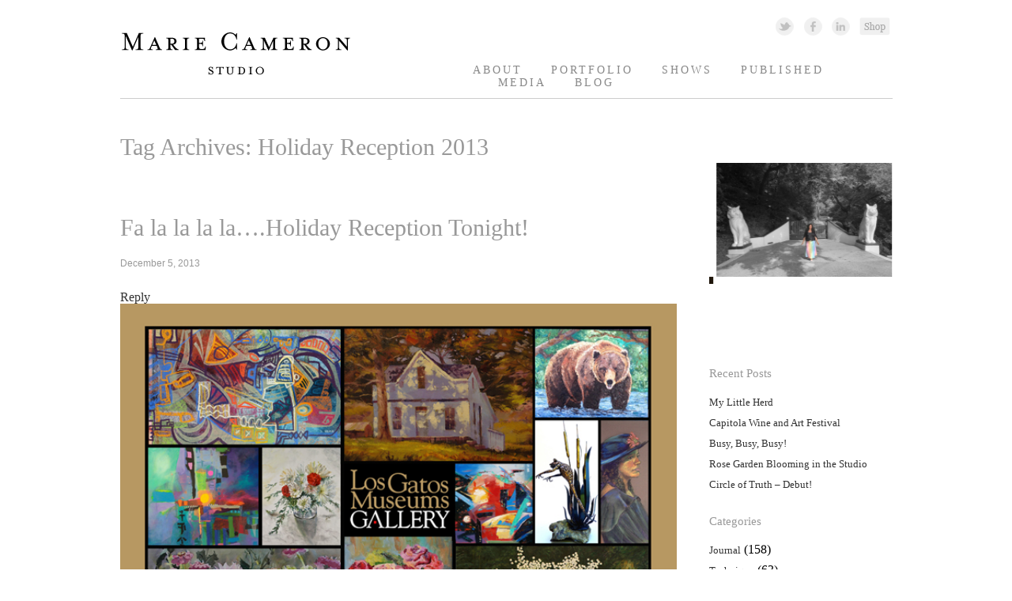

--- FILE ---
content_type: text/html; charset=UTF-8
request_url: http://mariecameronstudio.com/tag/holiday-reception-2013/
body_size: 7629
content:
<!DOCTYPE html>
<!--[if IE 6]>
<html id="ie6" dir="ltr" lang="en-US" prefix="og: https://ogp.me/ns#">
<![endif]-->
<!--[if IE 7]>
<html id="ie7" dir="ltr" lang="en-US" prefix="og: https://ogp.me/ns#">
<![endif]-->
<!--[if IE 8]>
<html id="ie8" dir="ltr" lang="en-US" prefix="og: https://ogp.me/ns#">
<![endif]-->
<!--[if !(IE 6) | !(IE 7) | !(IE 8)  ]><!-->
<html dir="ltr" lang="en-US" prefix="og: https://ogp.me/ns#">
<!--<![endif]-->
<head>
<meta charset="UTF-8" />


<link rel="profile" href="http://gmpg.org/xfn/11" />
<link rel="stylesheet" type="text/css" media="all" href="http://mariecameronstudio.com/wp-content/themes/marie-theme/style.css" />
<link rel="pingback" href="http://mariecameronstudio.com/xmlrpc.php" />
<!--[if lt IE 9]>
<script src="http://mariecameronstudio.com/wp-content/themes/twentyeleven/js/html5.js" type="text/javascript"></script>
<![endif]-->

		<!-- All in One SEO 4.8.0 - aioseo.com -->
		<title>Holiday Reception 2013 | Marie Cameron Studio</title>
	<meta name="robots" content="max-image-preview:large" />
	<link rel="canonical" href="http://mariecameronstudio.com/tag/holiday-reception-2013/" />
	<meta name="generator" content="All in One SEO (AIOSEO) 4.8.0" />
		<script type="application/ld+json" class="aioseo-schema">
			{"@context":"https:\/\/schema.org","@graph":[{"@type":"BreadcrumbList","@id":"http:\/\/mariecameronstudio.com\/tag\/holiday-reception-2013\/#breadcrumblist","itemListElement":[{"@type":"ListItem","@id":"http:\/\/mariecameronstudio.com\/#listItem","position":1,"name":"Home","item":"http:\/\/mariecameronstudio.com\/","nextItem":{"@type":"ListItem","@id":"http:\/\/mariecameronstudio.com\/tag\/holiday-reception-2013\/#listItem","name":"Holiday Reception 2013"}},{"@type":"ListItem","@id":"http:\/\/mariecameronstudio.com\/tag\/holiday-reception-2013\/#listItem","position":2,"name":"Holiday Reception 2013","previousItem":{"@type":"ListItem","@id":"http:\/\/mariecameronstudio.com\/#listItem","name":"Home"}}]},{"@type":"CollectionPage","@id":"http:\/\/mariecameronstudio.com\/tag\/holiday-reception-2013\/#collectionpage","url":"http:\/\/mariecameronstudio.com\/tag\/holiday-reception-2013\/","name":"Holiday Reception 2013 | Marie Cameron Studio","inLanguage":"en-US","isPartOf":{"@id":"http:\/\/mariecameronstudio.com\/#website"},"breadcrumb":{"@id":"http:\/\/mariecameronstudio.com\/tag\/holiday-reception-2013\/#breadcrumblist"}},{"@type":"Organization","@id":"http:\/\/mariecameronstudio.com\/#organization","name":"Marie Cameron Studio","description":"Fine Art","url":"http:\/\/mariecameronstudio.com\/"},{"@type":"WebSite","@id":"http:\/\/mariecameronstudio.com\/#website","url":"http:\/\/mariecameronstudio.com\/","name":"Marie Cameron Studio","description":"Fine Art","inLanguage":"en-US","publisher":{"@id":"http:\/\/mariecameronstudio.com\/#organization"}}]}
		</script>
		<!-- All in One SEO -->

<link rel='dns-prefetch' href='//s.w.org' />
<link rel="alternate" type="application/rss+xml" title="Marie Cameron Studio &raquo; Feed" href="http://mariecameronstudio.com/feed/" />
<link rel="alternate" type="application/rss+xml" title="Marie Cameron Studio &raquo; Comments Feed" href="http://mariecameronstudio.com/comments/feed/" />
<link rel="alternate" type="application/rss+xml" title="Marie Cameron Studio &raquo; Holiday Reception 2013 Tag Feed" href="http://mariecameronstudio.com/tag/holiday-reception-2013/feed/" />
		<script type="text/javascript">
			window._wpemojiSettings = {"baseUrl":"https:\/\/s.w.org\/images\/core\/emoji\/13.1.0\/72x72\/","ext":".png","svgUrl":"https:\/\/s.w.org\/images\/core\/emoji\/13.1.0\/svg\/","svgExt":".svg","source":{"concatemoji":"http:\/\/mariecameronstudio.com\/wp-includes\/js\/wp-emoji-release.min.js?ver=5.8.12"}};
			!function(e,a,t){var n,r,o,i=a.createElement("canvas"),p=i.getContext&&i.getContext("2d");function s(e,t){var a=String.fromCharCode;p.clearRect(0,0,i.width,i.height),p.fillText(a.apply(this,e),0,0);e=i.toDataURL();return p.clearRect(0,0,i.width,i.height),p.fillText(a.apply(this,t),0,0),e===i.toDataURL()}function c(e){var t=a.createElement("script");t.src=e,t.defer=t.type="text/javascript",a.getElementsByTagName("head")[0].appendChild(t)}for(o=Array("flag","emoji"),t.supports={everything:!0,everythingExceptFlag:!0},r=0;r<o.length;r++)t.supports[o[r]]=function(e){if(!p||!p.fillText)return!1;switch(p.textBaseline="top",p.font="600 32px Arial",e){case"flag":return s([127987,65039,8205,9895,65039],[127987,65039,8203,9895,65039])?!1:!s([55356,56826,55356,56819],[55356,56826,8203,55356,56819])&&!s([55356,57332,56128,56423,56128,56418,56128,56421,56128,56430,56128,56423,56128,56447],[55356,57332,8203,56128,56423,8203,56128,56418,8203,56128,56421,8203,56128,56430,8203,56128,56423,8203,56128,56447]);case"emoji":return!s([10084,65039,8205,55357,56613],[10084,65039,8203,55357,56613])}return!1}(o[r]),t.supports.everything=t.supports.everything&&t.supports[o[r]],"flag"!==o[r]&&(t.supports.everythingExceptFlag=t.supports.everythingExceptFlag&&t.supports[o[r]]);t.supports.everythingExceptFlag=t.supports.everythingExceptFlag&&!t.supports.flag,t.DOMReady=!1,t.readyCallback=function(){t.DOMReady=!0},t.supports.everything||(n=function(){t.readyCallback()},a.addEventListener?(a.addEventListener("DOMContentLoaded",n,!1),e.addEventListener("load",n,!1)):(e.attachEvent("onload",n),a.attachEvent("onreadystatechange",function(){"complete"===a.readyState&&t.readyCallback()})),(n=t.source||{}).concatemoji?c(n.concatemoji):n.wpemoji&&n.twemoji&&(c(n.twemoji),c(n.wpemoji)))}(window,document,window._wpemojiSettings);
		</script>
		<style type="text/css">
img.wp-smiley,
img.emoji {
	display: inline !important;
	border: none !important;
	box-shadow: none !important;
	height: 1em !important;
	width: 1em !important;
	margin: 0 .07em !important;
	vertical-align: -0.1em !important;
	background: none !important;
	padding: 0 !important;
}
</style>
	<link rel='stylesheet' id='flick-css'  href='http://mariecameronstudio.com/wp-content/plugins/mailchimp//css/flick/flick.css?ver=5.8.12' type='text/css' media='all' />
<link rel='stylesheet' id='mailchimpSF_main_css-css'  href='http://mariecameronstudio.com/?mcsf_action=main_css&#038;ver=5.8.12' type='text/css' media='all' />
<!--[if IE]>
<link rel='stylesheet' id='mailchimpSF_ie_css-css'  href='http://mariecameronstudio.com/wp-content/plugins/mailchimp/css/ie.css?ver=5.8.12' type='text/css' media='all' />
<![endif]-->
<link rel='stylesheet' id='responsive-slider-css'  href='http://mariecameronstudio.com/wp-content/plugins/responsive-slider/css/responsive-slider.css?ver=0.1' type='text/css' media='all' />
<link rel='stylesheet' id='wp-block-library-css'  href='http://mariecameronstudio.com/wp-includes/css/dist/block-library/style.min.css?ver=5.8.12' type='text/css' media='all' />
<style id='akismet-widget-style-inline-css' type='text/css'>

			.a-stats {
				--akismet-color-mid-green: #357b49;
				--akismet-color-white: #fff;
				--akismet-color-light-grey: #f6f7f7;

				max-width: 350px;
				width: auto;
			}

			.a-stats * {
				all: unset;
				box-sizing: border-box;
			}

			.a-stats strong {
				font-weight: 600;
			}

			.a-stats a.a-stats__link,
			.a-stats a.a-stats__link:visited,
			.a-stats a.a-stats__link:active {
				background: var(--akismet-color-mid-green);
				border: none;
				box-shadow: none;
				border-radius: 8px;
				color: var(--akismet-color-white);
				cursor: pointer;
				display: block;
				font-family: -apple-system, BlinkMacSystemFont, 'Segoe UI', 'Roboto', 'Oxygen-Sans', 'Ubuntu', 'Cantarell', 'Helvetica Neue', sans-serif;
				font-weight: 500;
				padding: 12px;
				text-align: center;
				text-decoration: none;
				transition: all 0.2s ease;
			}

			/* Extra specificity to deal with TwentyTwentyOne focus style */
			.widget .a-stats a.a-stats__link:focus {
				background: var(--akismet-color-mid-green);
				color: var(--akismet-color-white);
				text-decoration: none;
			}

			.a-stats a.a-stats__link:hover {
				filter: brightness(110%);
				box-shadow: 0 4px 12px rgba(0, 0, 0, 0.06), 0 0 2px rgba(0, 0, 0, 0.16);
			}

			.a-stats .count {
				color: var(--akismet-color-white);
				display: block;
				font-size: 1.5em;
				line-height: 1.4;
				padding: 0 13px;
				white-space: nowrap;
			}
		
</style>
<!--n2css--><!--n2js--><script type='text/javascript' src='http://mariecameronstudio.com/wp-includes/js/jquery/jquery.min.js?ver=3.6.0' id='jquery-core-js'></script>
<script type='text/javascript' src='http://mariecameronstudio.com/wp-includes/js/jquery/jquery-migrate.min.js?ver=3.3.2' id='jquery-migrate-js'></script>
<script type='text/javascript' src='http://mariecameronstudio.com/wp-content/plugins/mailchimp//js/scrollTo.js?ver=1.5.7' id='jquery_scrollto-js'></script>
<script type='text/javascript' src='http://mariecameronstudio.com/wp-includes/js/jquery/jquery.form.min.js?ver=4.3.0' id='jquery-form-js'></script>
<script type='text/javascript' id='mailchimpSF_main_js-js-extra'>
/* <![CDATA[ */
var mailchimpSF = {"ajax_url":"http:\/\/mariecameronstudio.com\/"};
/* ]]> */
</script>
<script type='text/javascript' src='http://mariecameronstudio.com/wp-content/plugins/mailchimp//js/mailchimp.js?ver=1.5.7' id='mailchimpSF_main_js-js'></script>
<script type='text/javascript' src='http://mariecameronstudio.com/wp-includes/js/jquery/ui/core.min.js?ver=1.12.1' id='jquery-ui-core-js'></script>
<script type='text/javascript' src='http://mariecameronstudio.com/wp-content/plugins/mailchimp//js/datepicker.js?ver=5.8.12' id='datepicker-js'></script>
<link rel="https://api.w.org/" href="http://mariecameronstudio.com/wp-json/" /><link rel="alternate" type="application/json" href="http://mariecameronstudio.com/wp-json/wp/v2/tags/504" /><link rel="EditURI" type="application/rsd+xml" title="RSD" href="http://mariecameronstudio.com/xmlrpc.php?rsd" />
<link rel="wlwmanifest" type="application/wlwmanifest+xml" href="http://mariecameronstudio.com/wp-includes/wlwmanifest.xml" /> 
<meta name="generator" content="WordPress 5.8.12" />
<script type="text/javascript">
        jQuery(function($) {
            $('.date-pick').each(function() {
                var format = $(this).data('format') || 'mm/dd/yyyy';
                format = format.replace(/yyyy/i, 'yy');
                $(this).datepicker({
                    autoFocusNextInput: true,
                    constrainInput: false,
                    changeMonth: true,
                    changeYear: true,
                    beforeShow: function(input, inst) { $('#ui-datepicker-div').addClass('show'); },
                    dateFormat: format.toLowerCase(),
                });
            });
            d = new Date();
            $('.birthdate-pick').each(function() {
                var format = $(this).data('format') || 'mm/dd';
                format = format.replace(/yyyy/i, 'yy');
                $(this).datepicker({
                    autoFocusNextInput: true,
                    constrainInput: false,
                    changeMonth: true,
                    changeYear: false,
                    minDate: new Date(d.getFullYear(), 1-1, 1),
                    maxDate: new Date(d.getFullYear(), 12-1, 31),
                    beforeShow: function(input, inst) { $('#ui-datepicker-div').removeClass('show'); },
                    dateFormat: format.toLowerCase(),
                });

            });

        });
    </script>
</head>

<body class="archive tag tag-holiday-reception-2013 tag-504 two-column right-sidebar">
<div id="page" class="hfeed">
	<header id="branding" role="banner">
			<hgroup>
				<h1 id="site-title"><span><a href="http://mariecameronstudio.com/" title="Marie Cameron Studio" rel="home"><img src="/wp-content/themes/marie-theme/images/logo.png"></a></span></h1>
				<h2 id="site-description">Marie Cameron StudioFine Art</h2>
			</hgroup>

			
								<form method="get" id="searchform" action="http://mariecameronstudio.com/">
		<label for="s" class="assistive-text">Search</label>
		<input type="text" class="field" name="s" id="s" placeholder="Search" />
		<input type="submit" class="submit" name="submit" id="searchsubmit" value="Search" />
	</form>
						<!-- Social Networking and Shopping icons -->
			<aside id="social_links">
			<a href="https://twitter.com/mariecameronart" class="twitter_icon" target="_blank">Twitter Link </a>
			<a href="https://www.facebook.com/marie.cameron.334" class="facebook_icon" target="_blank">Facebook Link</a>
			<a href="http://www.linkedin.com/pub/marie-cameron/50/678/699" class="linkedin_icon" target="_blank">Linked In Link</a>
			<a href="http://www.etsy.com/shop/MarieCameronStudio?ref=si_shop" class="shopping_icon" target="_blank">Shopping Link</a></aside><!-- /#social_links -->

			<nav id="access" role="navigation">
				<h3 class="assistive-text">Main menu</h3>
								<div class="skip-link"><a class="assistive-text" href="#content" title="Skip to primary content">Skip to primary content</a></div>
				<div class="skip-link"><a class="assistive-text" href="#secondary" title="Skip to secondary content">Skip to secondary content</a></div>
								<div class="menu-main-menu-container"><ul id="menu-main-menu" class="menu"><li id="menu-item-47" class="menu-item menu-item-type-post_type menu-item-object-page menu-item-47"><a title="Contact Marie Cameron Studio" href="http://mariecameronstudio.com/contact-marie-cameron-studio/">About</a></li>
<li id="menu-item-29" class="menu-item menu-item-type-taxonomy menu-item-object-category menu-item-29"><a title="Portfolio of Marie Cameron" href="http://mariecameronstudio.com/category/portfolio/">Portfolio</a></li>
<li id="menu-item-9" class="menu-item menu-item-type-post_type menu-item-object-page menu-item-9"><a title="Exhibitions of Marie Cameron" href="http://mariecameronstudio.com/marie-cameron-resume/">Shows</a></li>
<li id="menu-item-10" class="menu-item menu-item-type-post_type menu-item-object-page menu-item-10"><a title="About Marie Cameron" href="http://mariecameronstudio.com/about-marie-cameron/">Published</a></li>
<li id="menu-item-22476" class="menu-item menu-item-type-post_type menu-item-object-page menu-item-22476"><a href="http://mariecameronstudio.com/media/">Media</a></li>
<li id="menu-item-13" class="menu-item menu-item-type-taxonomy menu-item-object-category menu-item-13"><a title="Blog of Marie Cameron" href="http://mariecameronstudio.com/category/blog/">Blog</a></li>
</ul></div>			</nav><!-- #access -->
	</header><!-- #branding -->


	<div id="main">

		<section id="primary">
			<div id="content" role="main">

			
				<header class="page-header">
					<h1 class="page-title">Tag Archives: <span>Holiday Reception 2013</span></h1>

									</header>

				
								
					
	<article id="post-5349" class="post-5349 post type-post status-publish format-standard has-post-thumbnail hentry category-blog category-exhibitions category-uncategorized tag-holiday-reception-2013 tag-los-gatos-museums-gallery tag-painting-trimmed-tree">
		<header class="entry-header">
						<h1 class="entry-title"><a href="http://mariecameronstudio.com/uncategorized/fa-la-la-la-la-holiday-reception-tonight/" title="Permalink to Fa la la la la&#8230;.Holiday Reception Tonight!" rel="bookmark">Fa la la la la&#8230;.Holiday Reception Tonight!</a></h1>
			
						<div class="entry-meta">
				<time class="entry-date" datetime="2013-12-05T10:00:22-08:00" pubdate>December 5, 2013</time>			</div><!-- .entry-meta -->
			
						<div class="comments-link">
				<a href="http://mariecameronstudio.com/uncategorized/fa-la-la-la-la-holiday-reception-tonight/#respond"><span class="leave-reply">Reply</span></a>			</div>
					</header><!-- .entry-header -->

				<div class="entry-content">
			<p><img loading="lazy" class="alignnone size-full wp-image-5353" title="LGMG Postcard Holiday Reception 2013 web" src="http://mariecameronstudio.com/wp-content/uploads/2013/12/LGMG-Postcard-Holiday-Reception-2013-web.jpg" alt="LGMG Postcard Holiday Reception 2013 web" width="656" height="481" srcset="http://mariecameronstudio.com/wp-content/uploads/2013/12/LGMG-Postcard-Holiday-Reception-2013-web.jpg 656w, http://mariecameronstudio.com/wp-content/uploads/2013/12/LGMG-Postcard-Holiday-Reception-2013-web-150x109.jpg 150w, http://mariecameronstudio.com/wp-content/uploads/2013/12/LGMG-Postcard-Holiday-Reception-2013-web-300x219.jpg 300w, http://mariecameronstudio.com/wp-content/uploads/2013/12/LGMG-Postcard-Holiday-Reception-2013-web-220x161.jpg 220w, http://mariecameronstudio.com/wp-content/uploads/2013/12/LGMG-Postcard-Holiday-Reception-2013-web-225x164.jpg 225w, http://mariecameronstudio.com/wp-content/uploads/2013/12/LGMG-Postcard-Holiday-Reception-2013-web-409x300.jpg 409w" sizes="(max-width: 656px) 100vw, 656px" /></p>
<p>Join us at the Los Gatos Museums Gallery for our Holiday reception tonight from 6-8:30! We&#8217;re located at 24 N Santa Cruz Avenue, downtown Los Gatos (across from the Apple Store). With over 50 member artist and lots of holiday refreshments this annual event is always a blast (That&#8217;s my Lily of the Valley with Cows in the lower right hand corner)!</p>
<p><img loading="lazy" class="alignnone size-full wp-image-5351" title="Marie Cameron with Painting Trimmed Tree - LGMG 2013" src="http://mariecameronstudio.com/wp-content/uploads/2013/12/Marie-Cameron-with-Painting-Trimmed-Tree-LGMG-2013.jpg" alt="Marie Cameron with Painting Trimmed Tree - LGMG 2013" width="656" height="985" srcset="http://mariecameronstudio.com/wp-content/uploads/2013/12/Marie-Cameron-with-Painting-Trimmed-Tree-LGMG-2013.jpg 656w, http://mariecameronstudio.com/wp-content/uploads/2013/12/Marie-Cameron-with-Painting-Trimmed-Tree-LGMG-2013-99x150.jpg 99w, http://mariecameronstudio.com/wp-content/uploads/2013/12/Marie-Cameron-with-Painting-Trimmed-Tree-LGMG-2013-199x300.jpg 199w, http://mariecameronstudio.com/wp-content/uploads/2013/12/Marie-Cameron-with-Painting-Trimmed-Tree-LGMG-2013-220x330.jpg 220w, http://mariecameronstudio.com/wp-content/uploads/2013/12/Marie-Cameron-with-Painting-Trimmed-Tree-LGMG-2013-149x225.jpg 149w" sizes="(max-width: 656px) 100vw, 656px" /></p>
<p>The tree is trimmed and the party ready to go! Every year we cover our little tree with $100. paintings. It&#8217;s co cute! I have my roses there.</p>
<p><img loading="lazy" class="alignnone size-full wp-image-5354" title="LGMG 2013" src="http://mariecameronstudio.com/wp-content/uploads/2013/12/LGMG-2013.jpg" alt="LGMG 2013" width="656" height="462" srcset="http://mariecameronstudio.com/wp-content/uploads/2013/12/LGMG-2013.jpg 656w, http://mariecameronstudio.com/wp-content/uploads/2013/12/LGMG-2013-150x105.jpg 150w, http://mariecameronstudio.com/wp-content/uploads/2013/12/LGMG-2013-300x211.jpg 300w, http://mariecameronstudio.com/wp-content/uploads/2013/12/LGMG-2013-220x154.jpg 220w, http://mariecameronstudio.com/wp-content/uploads/2013/12/LGMG-2013-225x158.jpg 225w, http://mariecameronstudio.com/wp-content/uploads/2013/12/LGMG-2013-425x300.jpg 425w" sizes="(max-width: 656px) 100vw, 656px" /></p>
<p>We have recently welcomed a number of new artists to the gallery so be sure to check out the new work!</p>
					</div><!-- .entry-content -->
		
		<footer class="entry-meta">
												<span class="cat-links">
				<span class="entry-utility-prep entry-utility-prep-cat-links">Posted in</span> <a href="http://mariecameronstudio.com/category/blog/" rel="category tag">Blog</a>, <a href="http://mariecameronstudio.com/category/blog/exhibitions/" rel="category tag">Exhibitions</a>, <a href="http://mariecameronstudio.com/category/uncategorized/" rel="category tag">Uncategorized</a>			</span>
									<span class="sep"> | </span>
							<span class="tag-links">
				<span class="entry-utility-prep entry-utility-prep-tag-links">Tagged</span> <a href="http://mariecameronstudio.com/tag/holiday-reception-2013/" rel="tag">Holiday Reception 2013</a>, <a href="http://mariecameronstudio.com/tag/los-gatos-museums-gallery/" rel="tag">Los Gatos Museums Gallery</a>, <a href="http://mariecameronstudio.com/tag/painting-trimmed-tree/" rel="tag">Painting Trimmed Tree</a>			</span>
						
									<span class="sep"> | </span>
						<span class="comments-link"><a href="http://mariecameronstudio.com/uncategorized/fa-la-la-la-la-holiday-reception-tonight/#respond"><span class="leave-reply">Leave a reply</span></a></span>
			
					</footer><!-- #entry-meta -->
	</article><!-- #post-5349 -->

				
				
			
			</div><!-- #content -->
		</section><!-- #primary -->

		<div id="secondary" class="widget-area" role="complementary">
			<aside id="block-4" class="widget widget_block"><p><div class="responsive-slider flexslider"><ul class="slides"><li><div id="slide-23865" class="slide"><a href="https://www.numulosgatos.org/exhibitions-2/rainbow-on-lg" title="Rainbow on Los Gatos" ><img width="940" height="600" src="http://mariecameronstudio.com/wp-content/uploads/2025/08/Marie-Cameron-BWC-Cats-artist-photo-color-940x600.jpg" class="slide-thumbnail wp-post-image" alt="" loading="lazy" srcset="http://mariecameronstudio.com/wp-content/uploads/2025/08/Marie-Cameron-BWC-Cats-artist-photo-color-940x600.jpg 940w, http://mariecameronstudio.com/wp-content/uploads/2025/08/Marie-Cameron-BWC-Cats-artist-photo-color-300x191.jpg 300w, http://mariecameronstudio.com/wp-content/uploads/2025/08/Marie-Cameron-BWC-Cats-artist-photo-color-1024x652.jpg 1024w, http://mariecameronstudio.com/wp-content/uploads/2025/08/Marie-Cameron-BWC-Cats-artist-photo-color-150x95.jpg 150w, http://mariecameronstudio.com/wp-content/uploads/2025/08/Marie-Cameron-BWC-Cats-artist-photo-color-768x489.jpg 768w, http://mariecameronstudio.com/wp-content/uploads/2025/08/Marie-Cameron-BWC-Cats-artist-photo-color-220x140.jpg 220w, http://mariecameronstudio.com/wp-content/uploads/2025/08/Marie-Cameron-BWC-Cats-artist-photo-color-225x143.jpg 225w, http://mariecameronstudio.com/wp-content/uploads/2025/08/Marie-Cameron-BWC-Cats-artist-photo-color-471x300.jpg 471w" sizes="(max-width: 940px) 100vw, 940px" /></a><h2 class="slide-title"><a href="https://www.numulosgatos.org/exhibitions-2/rainbow-on-lg" title="Rainbow on Los Gatos" >Rainbow on Los Gatos</a></h2></div><!-- #slide-x --></li><li><div id="slide-23359" class="slide"><img width="940" height="590" src="http://mariecameronstudio.com/wp-content/uploads/2024/02/Lost-wild-liminal-land-slide-940x590.jpg" class="slide-thumbnail wp-post-image" alt="" loading="lazy" /><h2 class="slide-title"><a href="" title="Lost Wild" >Lost Wild</a></h2></div><!-- #slide-x --></li><li><div id="slide-23361" class="slide"><img width="940" height="590" src="http://mariecameronstudio.com/wp-content/uploads/2024/02/de-Young-Open-2023-slide-940x590.jpg" class="slide-thumbnail wp-post-image" alt="" loading="lazy" /><h2 class="slide-title"><a href="" title="Oyster Melt at the de Young Open 2023" >Oyster Melt at the de Young Open 2023</a></h2></div><!-- #slide-x --></li><li><div id="slide-23141" class="slide"><img width="940" height="600" src="http://mariecameronstudio.com/wp-content/uploads/2023/05/Hinterland-at-Fable-JTG-slide-940x600.jpg" class="slide-thumbnail wp-post-image" alt="" loading="lazy" srcset="http://mariecameronstudio.com/wp-content/uploads/2023/05/Hinterland-at-Fable-JTG-slide.jpg 940w, http://mariecameronstudio.com/wp-content/uploads/2023/05/Hinterland-at-Fable-JTG-slide-300x191.jpg 300w, http://mariecameronstudio.com/wp-content/uploads/2023/05/Hinterland-at-Fable-JTG-slide-150x96.jpg 150w, http://mariecameronstudio.com/wp-content/uploads/2023/05/Hinterland-at-Fable-JTG-slide-768x490.jpg 768w, http://mariecameronstudio.com/wp-content/uploads/2023/05/Hinterland-at-Fable-JTG-slide-220x140.jpg 220w, http://mariecameronstudio.com/wp-content/uploads/2023/05/Hinterland-at-Fable-JTG-slide-225x144.jpg 225w, http://mariecameronstudio.com/wp-content/uploads/2023/05/Hinterland-at-Fable-JTG-slide-470x300.jpg 470w" sizes="(max-width: 940px) 100vw, 940px" /><h2 class="slide-title"><a href="" title="Hinterland  in Fable At Jen Tough Gallery" >Hinterland  in Fable At Jen Tough Gallery</a></h2></div><!-- #slide-x --></li><li><div id="slide-20896" class="slide"><img width="940" height="600" src="http://mariecameronstudio.com/wp-content/uploads/2020/10/Gallery-6-THe-de-Young-Open-2020-940x600.jpg" class="slide-thumbnail wp-post-image" alt="" loading="lazy" /><h2 class="slide-title"><a href="" title="Modern Midden at The de Young Open" >Modern Midden at The de Young Open</a></h2></div><!-- #slide-x --></li><li><div id="slide-21124" class="slide"><img width="940" height="600" src="http://mariecameronstudio.com/wp-content/uploads/2021/06/Wall-of-Rainbows-pop-up-Marie-Cameron-June-15-19-2021-940x600.jpg" class="slide-thumbnail wp-post-image" alt="" loading="lazy" /><h2 class="slide-title"><a href="" title="Wall of Rainbows Pop-up Marie Cameron Studio June 15 &#8211; 19, 2021" >Wall of Rainbows Pop-up Marie Cameron Studio June 15 &#8211; 19, 2021</a></h2></div><!-- #slide-x --></li><li><div id="slide-23143" class="slide"><img width="940" height="600" src="http://mariecameronstudio.com/wp-content/uploads/2023/05/Marie-Cameron-at-Critical-Masses-NUMU-Slide-940-x-600-px-940x600.jpg" class="slide-thumbnail wp-post-image" alt="" loading="lazy" srcset="http://mariecameronstudio.com/wp-content/uploads/2023/05/Marie-Cameron-at-Critical-Masses-NUMU-Slide-940-x-600-px.jpg 940w, http://mariecameronstudio.com/wp-content/uploads/2023/05/Marie-Cameron-at-Critical-Masses-NUMU-Slide-940-x-600-px-300x191.jpg 300w, http://mariecameronstudio.com/wp-content/uploads/2023/05/Marie-Cameron-at-Critical-Masses-NUMU-Slide-940-x-600-px-150x96.jpg 150w, http://mariecameronstudio.com/wp-content/uploads/2023/05/Marie-Cameron-at-Critical-Masses-NUMU-Slide-940-x-600-px-768x490.jpg 768w, http://mariecameronstudio.com/wp-content/uploads/2023/05/Marie-Cameron-at-Critical-Masses-NUMU-Slide-940-x-600-px-220x140.jpg 220w, http://mariecameronstudio.com/wp-content/uploads/2023/05/Marie-Cameron-at-Critical-Masses-NUMU-Slide-940-x-600-px-225x144.jpg 225w, http://mariecameronstudio.com/wp-content/uploads/2023/05/Marie-Cameron-at-Critical-Masses-NUMU-Slide-940-x-600-px-470x300.jpg 470w" sizes="(max-width: 940px) 100vw, 940px" /><h2 class="slide-title"><a href="" title="Critical Masses A Very Low Tide NUMU" >Critical Masses A Very Low Tide NUMU</a></h2></div><!-- #slide-x --></li><li><div id="slide-20670" class="slide"><img width="940" height="600" src="http://mariecameronstudio.com/wp-content/uploads/2019/11/Triton-Salon-2019-slide1.jpg" class="slide-thumbnail wp-post-image" alt="" loading="lazy" srcset="http://mariecameronstudio.com/wp-content/uploads/2019/11/Triton-Salon-2019-slide1.jpg 940w, http://mariecameronstudio.com/wp-content/uploads/2019/11/Triton-Salon-2019-slide1-150x95.jpg 150w, http://mariecameronstudio.com/wp-content/uploads/2019/11/Triton-Salon-2019-slide1-300x191.jpg 300w, http://mariecameronstudio.com/wp-content/uploads/2019/11/Triton-Salon-2019-slide1-220x140.jpg 220w, http://mariecameronstudio.com/wp-content/uploads/2019/11/Triton-Salon-2019-slide1-225x143.jpg 225w, http://mariecameronstudio.com/wp-content/uploads/2019/11/Triton-Salon-2019-slide1-470x300.jpg 470w" sizes="(max-width: 940px) 100vw, 940px" /><h2 class="slide-title"><a href="" title="Zoë in the Garden &#038; Modern Midden at the Triton Salon" >Zoë in the Garden &#038; Modern Midden at the Triton Salon</a></h2></div><!-- #slide-x --></li><li><div id="slide-19189" class="slide"><img width="940" height="600" src="http://mariecameronstudio.com/wp-content/uploads/2017/11/Fade-Reception-date-Wed.-December-6-4-7pm-940x6001.jpg" class="slide-thumbnail wp-post-image" alt="" loading="lazy" srcset="http://mariecameronstudio.com/wp-content/uploads/2017/11/Fade-Reception-date-Wed.-December-6-4-7pm-940x6001.jpg 940w, http://mariecameronstudio.com/wp-content/uploads/2017/11/Fade-Reception-date-Wed.-December-6-4-7pm-940x6001-150x95.jpg 150w, http://mariecameronstudio.com/wp-content/uploads/2017/11/Fade-Reception-date-Wed.-December-6-4-7pm-940x6001-300x191.jpg 300w, http://mariecameronstudio.com/wp-content/uploads/2017/11/Fade-Reception-date-Wed.-December-6-4-7pm-940x6001-220x140.jpg 220w, http://mariecameronstudio.com/wp-content/uploads/2017/11/Fade-Reception-date-Wed.-December-6-4-7pm-940x6001-225x143.jpg 225w, http://mariecameronstudio.com/wp-content/uploads/2017/11/Fade-Reception-date-Wed.-December-6-4-7pm-940x6001-470x300.jpg 470w" sizes="(max-width: 940px) 100vw, 940px" /><h2 class="slide-title"><a href="" title="Fade at Vargas Gallery, Mission College" >Fade at Vargas Gallery, Mission College</a></h2></div><!-- #slide-x --></li><li><div id="slide-17561" class="slide"><img width="940" height="600" src="http://mariecameronstudio.com/wp-content/uploads/2017/04/Slide-Honoring-the-Legacy-of-David-Park-SCU-2017-Marie-Cameron-Blue-Corset.jpg" class="slide-thumbnail wp-post-image" alt="" loading="lazy" srcset="http://mariecameronstudio.com/wp-content/uploads/2017/04/Slide-Honoring-the-Legacy-of-David-Park-SCU-2017-Marie-Cameron-Blue-Corset.jpg 940w, http://mariecameronstudio.com/wp-content/uploads/2017/04/Slide-Honoring-the-Legacy-of-David-Park-SCU-2017-Marie-Cameron-Blue-Corset-150x95.jpg 150w, http://mariecameronstudio.com/wp-content/uploads/2017/04/Slide-Honoring-the-Legacy-of-David-Park-SCU-2017-Marie-Cameron-Blue-Corset-300x191.jpg 300w, http://mariecameronstudio.com/wp-content/uploads/2017/04/Slide-Honoring-the-Legacy-of-David-Park-SCU-2017-Marie-Cameron-Blue-Corset-220x140.jpg 220w, http://mariecameronstudio.com/wp-content/uploads/2017/04/Slide-Honoring-the-Legacy-of-David-Park-SCU-2017-Marie-Cameron-Blue-Corset-225x143.jpg 225w, http://mariecameronstudio.com/wp-content/uploads/2017/04/Slide-Honoring-the-Legacy-of-David-Park-SCU-2017-Marie-Cameron-Blue-Corset-470x300.jpg 470w" sizes="(max-width: 940px) 100vw, 940px" /><h2 class="slide-title"><a href="" title="Blue Corset in Honoring the Legacy of David Park  at Santa Clara University" >Blue Corset in Honoring the Legacy of David Park  at Santa Clara University</a></h2></div><!-- #slide-x --></li><li><div id="slide-19125" class="slide"><img width="900" height="600" src="http://mariecameronstudio.com/wp-content/uploads/2017/11/Waterlies-NUMU-2017-slide.jpg" class="slide-thumbnail wp-post-image" alt="" loading="lazy" srcset="http://mariecameronstudio.com/wp-content/uploads/2017/11/Waterlies-NUMU-2017-slide.jpg 900w, http://mariecameronstudio.com/wp-content/uploads/2017/11/Waterlies-NUMU-2017-slide-150x100.jpg 150w, http://mariecameronstudio.com/wp-content/uploads/2017/11/Waterlies-NUMU-2017-slide-300x200.jpg 300w, http://mariecameronstudio.com/wp-content/uploads/2017/11/Waterlies-NUMU-2017-slide-220x146.jpg 220w, http://mariecameronstudio.com/wp-content/uploads/2017/11/Waterlies-NUMU-2017-slide-225x150.jpg 225w, http://mariecameronstudio.com/wp-content/uploads/2017/11/Waterlies-NUMU-2017-slide-450x300.jpg 450w" sizes="(max-width: 900px) 100vw, 900px" /><h2 class="slide-title"><a href="" title="Stilla Maris in Waterlines at NUMU" >Stilla Maris in Waterlines at NUMU</a></h2></div><!-- #slide-x --></li></ul></div><!-- #featured-content --></p>
</aside>			<div class="widget recent-posts"><h3 class="widget-title">Recent Posts</h3>
			<ul>
						<li>
			<a href="http://mariecameronstudio.com/blog/my-little-herd/">
			My Little Herd</a>
			</li>
						<li>
			<a href="http://mariecameronstudio.com/blog/capitola-wine-and-art-festival/">
			Capitola Wine and Art Festival</a>
			</li>
						<li>
			<a href="http://mariecameronstudio.com/blog/busy-busy-busy/">
			Busy, Busy, Busy!</a>
			</li>
						<li>
			<a href="http://mariecameronstudio.com/blog/rosegarden-blooming-in-the-studio/">
			Rose Garden Blooming in the Studio</a>
			</li>
						<li>
			<a href="http://mariecameronstudio.com/blog/circle-of-truth-debut/">
			Circle of Truth &#8211; Debut!</a>
			</li>
									</ul></div><!-- /.recent-posts-->
			
			<div class="widget sidebar-categories">
							
				 
				<li class="categories"><h3 class="widget-title">Categories</h3><ul>	<li class="cat-item cat-item-23"><a href="http://mariecameronstudio.com/category/blog/journal/">Journal</a> (158)
</li>
	<li class="cat-item cat-item-25"><a href="http://mariecameronstudio.com/category/blog/technique/">Technique</a> (63)
</li>
	<li class="cat-item cat-item-27"><a href="http://mariecameronstudio.com/category/blog/inspiration/">Inspiration</a> (120)
</li>
	<li class="cat-item cat-item-28"><a href="http://mariecameronstudio.com/category/blog/exhibitions/">Exhibitions</a> (191)
</li>
	<li class="cat-item cat-item-213"><a href="http://mariecameronstudio.com/category/blog/photography/">Photography</a> (52)
</li>
	<li class="cat-item cat-item-219"><a href="http://mariecameronstudio.com/category/blog/media/">Media</a> (1)
</li>
	<li class="cat-item cat-item-506"><a href="http://mariecameronstudio.com/category/blog/artists/">Artists</a> (11)
</li>
	<li class="cat-item cat-item-1035"><a href="http://mariecameronstudio.com/category/blog/lectures/">Lectures</a> (10)
</li>
	<li class="cat-item cat-item-1397"><a href="http://mariecameronstudio.com/category/blog/studio-visits/">Studio Visits</a> (9)
</li>
</ul></li>					
				
			
			</div>
			<!-- /.sidebar-categories-->
			<div class="widget sidebar-tags">
				<h3 class="widget-title">Tags</h3><p><a href="http://mariecameronstudio.com/tag/holiday-reception-2013/" rel="tag">Holiday Reception 2013</a>, <a href="http://mariecameronstudio.com/tag/los-gatos-museums-gallery/" rel="tag">Los Gatos Museums Gallery</a>, <a href="http://mariecameronstudio.com/tag/painting-trimmed-tree/" rel="tag">Painting Trimmed Tree</a></p>			</div><!-- /.sidebar-tags-->
			
		</div><!-- #secondary .widget-area -->

	</div><!-- #main -->
	

				<div class="footer-wrapper">
			
			

	<footer id="colophon" role="contentinfo">

			

	</footer><!-- #colophon -->
	
	</div><!-- /.footer-wrapper -->
</div><!-- #page -->

<script type='text/javascript' id='responsive-slider_flex-slider-js-extra'>
/* <![CDATA[ */
var slider = {"effect":"slide","delay":"5000","duration":"800","start":"1"};
/* ]]> */
</script>
<script type='text/javascript' src='http://mariecameronstudio.com/wp-content/plugins/responsive-slider/responsive-slider.js?ver=0.1' id='responsive-slider_flex-slider-js'></script>
<script type='text/javascript' src='http://mariecameronstudio.com/wp-includes/js/wp-embed.min.js?ver=5.8.12' id='wp-embed-js'></script>

</body>
</html>